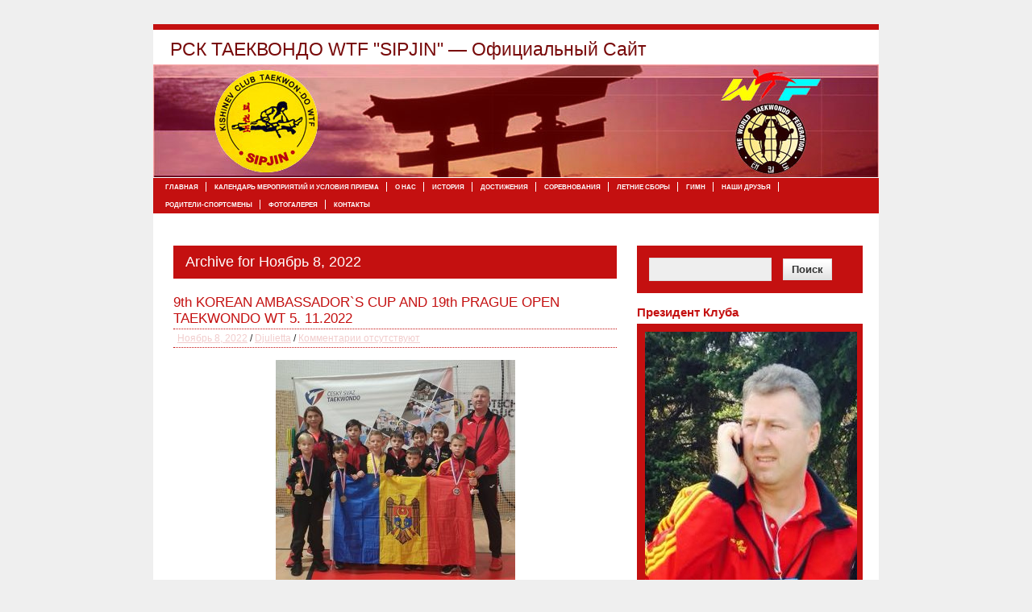

--- FILE ---
content_type: text/html; charset=UTF-8
request_url: https://sipjin.md/archives/date/2022/11
body_size: 35876
content:
<!DOCTYPE html><!-- HTML 5 -->
<html lang="ru-RU">

<head>
	<meta http-equiv="Content-Type" content="text/html; charset=UTF-8" />
	<link rel="pingback" href="https://sipjin.md/xmlrpc.php" />
	
	<title>Ноябрь | 2022 | РСК ТАЕКВОНДО WTF &quot;SIPJIN&quot; - Официальный Сайт</title>


	<style type="text/css">
		#fancybox-close{right:-15px;top:-15px}
		div#fancybox-content{border-color:#FFFFFF}
		div#fancybox-title{background-color:#FFFFFF}
		div#fancybox-outer{background-color:#FFFFFF}
		div#fancybox-title-inside{color:#333333}
	</style>

	            <script>

                function loginRadiusLoadEvent(func) {
                    /**
                     * Call functions on window.onload
                     */
                    var oldOnLoad = window.onload;
                    if (typeof window.onload != 'function') {
                        window.onload = func;
                    } else {
                        window.onload = function () {
                            oldOnLoad();
                            func();
                        }
                    }
                }
            </script>
            <link rel='dns-prefetch' href='//s0.wp.com' />
<link rel='dns-prefetch' href='//secure.gravatar.com' />
<link rel='dns-prefetch' href='//fonts.googleapis.com' />
<link rel='dns-prefetch' href='//s.w.org' />
<link rel="alternate" type="application/rss+xml" title="РСК ТАЕКВОНДО WTF &quot;SIPJIN&quot; - Официальный Сайт &raquo; Лента" href="https://sipjin.md/feed" />
<link rel="alternate" type="application/rss+xml" title="РСК ТАЕКВОНДО WTF &quot;SIPJIN&quot; - Официальный Сайт &raquo; Лента комментариев" href="https://sipjin.md/comments/feed" />
		<script type="text/javascript">
			window._wpemojiSettings = {"baseUrl":"https:\/\/s.w.org\/images\/core\/emoji\/2.3\/72x72\/","ext":".png","svgUrl":"https:\/\/s.w.org\/images\/core\/emoji\/2.3\/svg\/","svgExt":".svg","source":{"concatemoji":"https:\/\/sipjin.md\/wp-includes\/js\/wp-emoji-release.min.js?ver=4.8.25"}};
			!function(t,a,e){var r,i,n,o=a.createElement("canvas"),l=o.getContext&&o.getContext("2d");function c(t){var e=a.createElement("script");e.src=t,e.defer=e.type="text/javascript",a.getElementsByTagName("head")[0].appendChild(e)}for(n=Array("flag","emoji4"),e.supports={everything:!0,everythingExceptFlag:!0},i=0;i<n.length;i++)e.supports[n[i]]=function(t){var e,a=String.fromCharCode;if(!l||!l.fillText)return!1;switch(l.clearRect(0,0,o.width,o.height),l.textBaseline="top",l.font="600 32px Arial",t){case"flag":return(l.fillText(a(55356,56826,55356,56819),0,0),e=o.toDataURL(),l.clearRect(0,0,o.width,o.height),l.fillText(a(55356,56826,8203,55356,56819),0,0),e===o.toDataURL())?!1:(l.clearRect(0,0,o.width,o.height),l.fillText(a(55356,57332,56128,56423,56128,56418,56128,56421,56128,56430,56128,56423,56128,56447),0,0),e=o.toDataURL(),l.clearRect(0,0,o.width,o.height),l.fillText(a(55356,57332,8203,56128,56423,8203,56128,56418,8203,56128,56421,8203,56128,56430,8203,56128,56423,8203,56128,56447),0,0),e!==o.toDataURL());case"emoji4":return l.fillText(a(55358,56794,8205,9794,65039),0,0),e=o.toDataURL(),l.clearRect(0,0,o.width,o.height),l.fillText(a(55358,56794,8203,9794,65039),0,0),e!==o.toDataURL()}return!1}(n[i]),e.supports.everything=e.supports.everything&&e.supports[n[i]],"flag"!==n[i]&&(e.supports.everythingExceptFlag=e.supports.everythingExceptFlag&&e.supports[n[i]]);e.supports.everythingExceptFlag=e.supports.everythingExceptFlag&&!e.supports.flag,e.DOMReady=!1,e.readyCallback=function(){e.DOMReady=!0},e.supports.everything||(r=function(){e.readyCallback()},a.addEventListener?(a.addEventListener("DOMContentLoaded",r,!1),t.addEventListener("load",r,!1)):(t.attachEvent("onload",r),a.attachEvent("onreadystatechange",function(){"complete"===a.readyState&&e.readyCallback()})),(r=e.source||{}).concatemoji?c(r.concatemoji):r.wpemoji&&r.twemoji&&(c(r.twemoji),c(r.wpemoji)))}(window,document,window._wpemojiSettings);
		</script>
		<style type="text/css">
img.wp-smiley,
img.emoji {
	display: inline !important;
	border: none !important;
	box-shadow: none !important;
	height: 1em !important;
	width: 1em !important;
	margin: 0 .07em !important;
	vertical-align: -0.1em !important;
	background: none !important;
	padding: 0 !important;
}
</style>
<link rel='stylesheet' id='lr-social-sharing-front-css'  href='https://sipjin.md/wp-content/plugins/loginradius-for-wordpress/lr-social-sharing/assets/css/lr-social-sharing-front.css?ver=1.0' type='text/css' media='all' />
<link rel='stylesheet' id='fancybox-css'  href='https://sipjin.md/wp-content/plugins/fancybox-for-wordpress/fancybox/fancybox.css?ver=4.8.25' type='text/css' media='all' />
<link rel='stylesheet' id='likebtn_style-css'  href='https://sipjin.md/wp-content/plugins/likebtn-like-button/public/css/style.css?ver=4.8.25' type='text/css' media='all' />
<link rel='stylesheet' id='wp-pagenavi-css'  href='https://sipjin.md/wp-content/plugins/wp-pagenavi/pagenavi-css.css?ver=2.70' type='text/css' media='all' />
<link rel='stylesheet' id='zeeBusiness_stylesheet-css'  href='https://sipjin.md/wp-content/themes/zeebusiness/style.css?ver=4.8.25' type='text/css' media='all' />
<link rel='stylesheet' id='zeeBusiness_colorscheme-css'  href='https://sipjin.md/wp-content/themes/zeebusiness/includes/css/colorschemes/standard.css?ver=4.8.25' type='text/css' media='all' />
<link rel='stylesheet' id='themezee_default_font-css'  href='http://fonts.googleapis.com/css?family=Nobile&#038;ver=4.8.25' type='text/css' media='all' />
<link rel='stylesheet' id='lr-social-login-style-css'  href='https://sipjin.md/wp-content/plugins/loginradius-for-wordpress/lr-social-login/assets/css/lr-social-login-front.css?ver=4.8.25' type='text/css' media='all' />
<link rel='stylesheet' id='jetpack_css-css'  href='https://sipjin.md/wp-content/plugins/jetpack/css/jetpack.css?ver=5.4.2' type='text/css' media='all' />
<script type='text/javascript' src='https://sipjin.md/wp-includes/js/jquery/jquery.js?ver=1.12.4'></script>
<script type='text/javascript' src='https://sipjin.md/wp-includes/js/jquery/jquery-migrate.min.js?ver=1.4.1'></script>
<script type='text/javascript' src='https://sipjin.md/wp-content/plugins/fancybox-for-wordpress/fancybox/jquery.fancybox.js?ver=1.3.8'></script>
<script type='text/javascript'>
/* <![CDATA[ */
var likebtn_eh_data = {"ajaxurl":"https:\/\/sipjin.md\/wp-admin\/admin-ajax.php","security":"03bd9e43d7"};
/* ]]> */
</script>
<script type='text/javascript' src='https://sipjin.md/wp-content/plugins/likebtn-like-button/public/js/frontend.js?ver=4.8.25'></script>
<script type='text/javascript' src='https://sipjin.md/wp-content/themes/zeebusiness/includes/js/jquery.cycle.all.min.js?ver=4.8.25'></script>
<link rel='https://api.w.org/' href='https://sipjin.md/wp-json/' />
<link rel="EditURI" type="application/rsd+xml" title="RSD" href="https://sipjin.md/xmlrpc.php?rsd" />
<link rel="wlwmanifest" type="application/wlwmanifest+xml" href="https://sipjin.md/wp-includes/wlwmanifest.xml" /> 
<meta name="generator" content="WordPress 4.8.25" />

<!-- Fancybox for WordPress -->
<script type="text/javascript">
jQuery(function(){

jQuery.fn.getTitle = function() { // Copy the title of every IMG tag and add it to its parent A so that fancybox can show titles
	var arr = jQuery("a.fancybox");
	jQuery.each(arr, function() {
		var title = jQuery(this).children("img").attr("title");
		jQuery(this).attr('title',title);
	})
}

// Supported file extensions
var thumbnails = jQuery("a:has(img)").not(".nolightbox").filter( function() { return /\.(jpe?g|png|gif|bmp)$/i.test(jQuery(this).attr('href')) });

thumbnails.addClass("fancybox").attr("rel","fancybox").getTitle();
jQuery("a.fancybox").fancybox({
	'cyclic': false,
	'autoScale': true,
	'padding': 10,
	'opacity': true,
	'speedIn': 500,
	'speedOut': 500,
	'changeSpeed': 300,
	'overlayShow': true,
	'overlayOpacity': "0.3",
	'overlayColor': "#666666",
	'titleShow': true,
	'titlePosition': 'inside',
	'enableEscapeButton': true,
	'showCloseButton': true,
	'showNavArrows': true,
	'hideOnOverlayClick': true,
	'hideOnContentClick': false,
	'width': 560,
	'height': 340,
	'transitionIn': "fade",
	'transitionOut': "fade",
	'centerOnScroll': true
});


})
</script>
<!-- END Fancybox for WordPress -->

<link rel='dns-prefetch' href='//v0.wordpress.com'/>
<script type="text/javascript">
				//<![CDATA[
					jQuery(document).ready(function($) {
						$('#nav ul').css({display: 'none'}); // Opera Fix
						$('#nav li').hover(function(){
							$(this).find('ul:first').css({visibility: 'visible',display: 'none'}).slideDown(350);
						},function(){
							$(this).find('ul:first').css({visibility: 'hidden'});
						});
						
						$('#topnav ul').css({display: 'none'}); // Opera Fix
						$('#topnav li').hover(function(){
							$(this).find('ul:first').css({visibility: 'visible',display: 'none'}).slideDown(350);
						},function(){
							$(this).find('ul:first').css({visibility: 'hidden'});
						});
					});
				//]]>
				</script><style type="text/css"></style><style type="text/css" id="custom-background-css">
body.custom-background { background-color: #efefef; }
</style>
</head>

<body class="archive date custom-background">
<div id="wrapper">

	<div id="header">

		<div id="head">
			<div id="logo">
									<a href="https://sipjin.md/"><h1>РСК ТАЕКВОНДО WTF &quot;SIPJIN&quot; &#8212; Официальный Сайт</h1></a>
							</div>
			<div id="topnavi">
							</div>
		</div>
	</div>
	
			<div id="custom_header">
			<img src="https://sipjin.md/wp-content/uploads/2013/03/logo1.jpg" />
		</div>
		
	<div id="navi">
		<ul id="nav" class="menu"><li class="page_item page-item-273"><a href="https://sipjin.md/home">ГЛАВНАЯ</a></li>
<li class="page_item page-item-950"><a href="https://sipjin.md/%d0%ba%d0%b0%d0%bb%d0%b5%d0%bd%d0%b4%d0%b0%d1%80%d1%8c-%d0%bc%d0%b5%d1%80%d0%be%d0%bf%d1%80%d0%b8%d1%8f%d1%82%d0%b8%d0%b9-2">КАЛЕНДАРЬ МЕРОПРИЯТИЙ И УСЛОВИЯ ПРИЕМА</a></li>
<li class="page_item page-item-5 page_item_has_children"><a href="https://sipjin.md/about_us">O НAC</a>
<ul class='children'>
	<li class="page_item page-item-637"><a href="https://sipjin.md/about_us/%d0%ba%d0%bb%d1%83%d0%b1-sipjin-%d0%bd%d0%b0-%d1%82%d0%b5%d0%bb%d0%b5%d0%ba%d0%b0%d0%bd%d0%b0%d0%bb%d0%b5-%d1%81%d1%82%d1%81">Клуб &#171;SIPJIN&#187; на телеканале СТС</a></li>
	<li class="page_item page-item-647"><a href="https://sipjin.md/about_us/%d1%81%d0%bf%d0%be%d1%80%d1%82%d1%81%d0%bc%d0%b5%d0%bd%d1%8b-%d0%ba%d0%bb%d1%83%d0%b1%d0%b0">Спортсмены клуба</a></li>
</ul>
</li>
<li class="page_item page-item-8"><a href="https://sipjin.md/history">ИСТОРИЯ</a></li>
<li class="page_item page-item-12"><a href="https://sipjin.md/progress">ДОСТИЖЕНИЯ</a></li>
<li class="page_item page-item-99 page_item_has_children"><a href="https://sipjin.md/champ">СОРЕВНОВАНИЯ</a>
<ul class='children'>
	<li class="page_item page-item-101"><a href="https://sipjin.md/champ/sparring">СПАРРИНГ</a></li>
	<li class="page_item page-item-1012"><a href="https://sipjin.md/champ/%d1%8d%d0%ba%d0%b7%d0%b0%d0%bc%d0%b5%d0%bd-%d0%bd%d0%b0-%d1%83%d1%87%d0%b5%d0%bd%d0%b8%d1%87%d0%b5%d1%81%d0%ba%d0%b8%d0%b5-%d0%bf%d0%be%d1%8f%d1%81%d0%b0">Экзамен на ученические пояса</a></li>
	<li class="page_item page-item-104"><a href="https://sipjin.md/champ/pumse">ПУМСЕ</a></li>
	<li class="page_item page-item-106"><a href="https://sipjin.md/champ/kiok-pa">КЬОК-ПА (разбивание досок)</a></li>
	<li class="page_item page-item-124"><a href="https://sipjin.md/champ/exam_int_belt">Экзамены на международные пояса (Poom, Dan)</a></li>
</ul>
</li>
<li class="page_item page-item-30 page_item_has_children"><a href="https://sipjin.md/summer_training">ЛЕТНИЕ СБОРЫ</a>
<ul class='children'>
	<li class="page_item page-item-701"><a href="https://sipjin.md/summer_training/2007-%d0%b3%d0%be%d0%b4-2">2007 год</a></li>
	<li class="page_item page-item-703"><a href="https://sipjin.md/summer_training/2010-%d0%b3%d0%be%d0%b4-2">2010 год</a></li>
	<li class="page_item page-item-705"><a href="https://sipjin.md/summer_training/2011-%d0%b3%d0%be%d0%b4">2011 год</a></li>
	<li class="page_item page-item-707"><a href="https://sipjin.md/summer_training/2012-%d0%b3%d0%be%d0%b4-4">2012 год</a></li>
	<li class="page_item page-item-709"><a href="https://sipjin.md/summer_training/2013-%d0%b3%d0%be%d0%b4-3">2013 год</a></li>
	<li class="page_item page-item-1985"><a href="https://sipjin.md/summer_training/2014-2">2014 год</a></li>
	<li class="page_item page-item-2340"><a href="https://sipjin.md/summer_training/2015-%d0%b3%d0%be%d0%b4">2015 год</a></li>
	<li class="page_item page-item-3074"><a href="https://sipjin.md/summer_training/%d0%bb%d0%b5%d1%82%d0%bd%d0%b8%d0%b5-%d1%81%d0%b1%d0%be%d1%80%d1%8b-2016">2016 год</a></li>
	<li class="page_item page-item-3672"><a href="https://sipjin.md/summer_training/2017-%d0%b3%d0%be%d0%b4">2017 год</a></li>
	<li class="page_item page-item-4239"><a href="https://sipjin.md/summer_training/2018-2">2018 ГОД</a></li>
	<li class="page_item page-item-5038"><a href="https://sipjin.md/summer_training/2019-%d0%b3%d0%be%d0%b4">2019 ГОД</a></li>
	<li class="page_item page-item-6079"><a href="https://sipjin.md/summer_training/2021-%d0%b3%d0%be%d0%b4">2021 год</a></li>
	<li class="page_item page-item-6508"><a href="https://sipjin.md/summer_training/2022-%d0%b3%d0%be%d0%b4">2022 год</a></li>
</ul>
</li>
<li class="page_item page-item-19"><a href="https://sipjin.md/hymn">ГИМН</a></li>
<li class="page_item page-item-32"><a href="https://sipjin.md/friends">НАШИ ДРУЗЬЯ</a></li>
<li class="page_item page-item-96"><a href="https://sipjin.md/r_sport">РОДИТЕЛИ-СПОРТСМЕНЫ</a></li>
<li class="page_item page-item-15"><a href="https://sipjin.md/photo">ФОТОГАЛЕРЕЯ</a></li>
<li class="page_item page-item-319"><a href="https://sipjin.md/contact">КОНТАКТЫ</a></li>
</ul>	</div>
	<div class="clear"></div>
	
	<div id="wrap">
	<div id="content">
		
		<h2 class="arh">Archive for Ноябрь 8, 2022</h2>
				
				
			<div id="post-6660" class="post-6660 post type-post status-publish format-standard hentry category-news category-sparring">
			
				<h2 class="post-title"><a href="https://sipjin.md/archives/6660" rel="bookmark">9th KOREAN AMBASSADOR`S CUP AND 19th PRAGUE OPEN  TAEKWONDO WT  5. 11.2022</a></h2>
				
				<div class="postmeta">	<a href="https://sipjin.md/archives/6660">Ноябрь 8, 2022</a> / 
<a href="https://sipjin.md/archives/author/djulietta" title="Записи Djulietta" rel="author">Djulietta</a> / <a href="https://sipjin.md/archives/6660#respond">Комментарии отсутствуют</a></div>
				
				<div class="entry">
					<a href="https://sipjin.md/archives/6660" rel="bookmark"></a>
					<p><a href="http://sipjin.md/wp-content/uploads/2022/11/IMG-4bf2fa255bd00b34f653441094a6cb4a-V.jpg"><img class="aligncenter wp-image-6661 size-medium" src="http://sipjin.md/wp-content/uploads/2022/11/IMG-4bf2fa255bd00b34f653441094a6cb4a-V-297x300.jpg" alt="" width="297" height="300" srcset="https://sipjin.md/wp-content/uploads/2022/11/IMG-4bf2fa255bd00b34f653441094a6cb4a-V-297x300.jpg 297w, https://sipjin.md/wp-content/uploads/2022/11/IMG-4bf2fa255bd00b34f653441094a6cb4a-V-768x775.jpg 768w, https://sipjin.md/wp-content/uploads/2022/11/IMG-4bf2fa255bd00b34f653441094a6cb4a-V.jpg 778w" sizes="(max-width: 297px) 100vw, 297px" /></a><br />
5 ноября 2022 года в городе Прага, Чехия, в спортивном комплексе «SLAVIA PRAHA» состоялся IX –й Кубок посольства Кореи и XIX Международный Чемпионат Прага Опен 2022. В этом турнире приняли участие 300 спортсменов, 25 команд из 7 стран – Чехия, Венгрия, Италия, Молдова, Польша, Словакия, Украина. <a href="https://sipjin.md/archives/6660#more-6660" class="more-link"><span class="moretext">>>></span></a></p>
					<div class="clear"></div>
									</div>
				
				<div class="postinfo">Категории: <a href="https://sipjin.md/archives/category/news" rel="category tag">Новости</a>, <a href="https://sipjin.md/archives/category/competitions/sparring" rel="category tag">Спарринг</a> / </div>

			</div>			
							<div class="more_posts">
									</div>
						

					
	</div>
		
	
<div id="sidebar">
	<ul>

<li id="search-2" class="widget widget_search"><form role="search" method="get" id="searchform" class="searchform" action="https://sipjin.md/">
				<div>
					<label class="screen-reader-text" for="s">Найти:</label>
					<input type="text" value="" name="s" id="s" />
					<input type="submit" id="searchsubmit" value="Поиск" />
				</div>
			</form></li>
<li id="text-2" class="widget widget_text"><h2 class="widgettitle">Президент Клуба</h2>
			<div class="textwidget"><a href="http://sipjin.md/history"><img src="http://sipjin.md/wp-content/uploads/2012/12/master.jpg"></a>

<a href="http://sipjin.md/history">Карас Олег Георгиевич - Основатель и Президент Клуба,обладатель черного пояса,V DAN WTF, I DAN Chung Do Kwan Чемпион Молдовы 1998 года</a></div>
		</li>
		<li id="recent-posts-2" class="widget widget_recent_entries">		<h2 class="widgettitle">Последние Новости</h2>
		<ul>
					<li>
				<a href="https://sipjin.md/archives/8434">18th “HEREYA OPEN” Международный турнир Taekwondo WT , София, 6-7.12.2025</a>
							<span class="post-date">Декабрь 10, 2025</span>
						</li>
					<li>
				<a href="https://sipjin.md/archives/8418">КЛУБНЫЕ СОРЕВНОВАНИЯ ПО POOMSAE (ПУМСЕ) Taekwondo WT 28.11.2025</a>
							<span class="post-date">Декабрь 10, 2025</span>
						</li>
					<li>
				<a href="https://sipjin.md/archives/8391">&#171;Korean ambasador&#8217;s Сup PRAGUE OPEN 2025 Taekwondo WT&#187; 1.11.2025</a>
							<span class="post-date">Ноябрь 10, 2025</span>
						</li>
					<li>
				<a href="https://sipjin.md/archives/8341">&#171;6th TUSAH OPEN CUP&#187; по Taekwondo WT 11.10.2025</a>
							<span class="post-date">Октябрь 12, 2025</span>
						</li>
					<li>
				<a href="https://sipjin.md/archives/8309">CAMPIONAT DESCHIS mun. CHIȘINĂU LA TAEKWONDO WT 4-5.10.2025</a>
							<span class="post-date">Октябрь 7, 2025</span>
						</li>
				</ul>
		</li>
		<li id="archives-2" class="widget widget_archive"><h2 class="widgettitle">Архивы</h2>
		<ul>
			<li><a href='https://sipjin.md/archives/date/2025/12'>Декабрь 2025</a></li>
	<li><a href='https://sipjin.md/archives/date/2025/11'>Ноябрь 2025</a></li>
	<li><a href='https://sipjin.md/archives/date/2025/10'>Октябрь 2025</a></li>
	<li><a href='https://sipjin.md/archives/date/2025/09'>Сентябрь 2025</a></li>
	<li><a href='https://sipjin.md/archives/date/2025/08'>Август 2025</a></li>
	<li><a href='https://sipjin.md/archives/date/2025/06'>Июнь 2025</a></li>
	<li><a href='https://sipjin.md/archives/date/2025/05'>Май 2025</a></li>
	<li><a href='https://sipjin.md/archives/date/2025/04'>Апрель 2025</a></li>
	<li><a href='https://sipjin.md/archives/date/2025/03'>Март 2025</a></li>
	<li><a href='https://sipjin.md/archives/date/2025/01'>Январь 2025</a></li>
	<li><a href='https://sipjin.md/archives/date/2024/12'>Декабрь 2024</a></li>
	<li><a href='https://sipjin.md/archives/date/2024/11'>Ноябрь 2024</a></li>
	<li><a href='https://sipjin.md/archives/date/2024/10'>Октябрь 2024</a></li>
	<li><a href='https://sipjin.md/archives/date/2024/09'>Сентябрь 2024</a></li>
	<li><a href='https://sipjin.md/archives/date/2024/08'>Август 2024</a></li>
	<li><a href='https://sipjin.md/archives/date/2024/05'>Май 2024</a></li>
	<li><a href='https://sipjin.md/archives/date/2024/04'>Апрель 2024</a></li>
	<li><a href='https://sipjin.md/archives/date/2024/03'>Март 2024</a></li>
	<li><a href='https://sipjin.md/archives/date/2024/02'>Февраль 2024</a></li>
	<li><a href='https://sipjin.md/archives/date/2024/01'>Январь 2024</a></li>
	<li><a href='https://sipjin.md/archives/date/2023/12'>Декабрь 2023</a></li>
	<li><a href='https://sipjin.md/archives/date/2023/11'>Ноябрь 2023</a></li>
	<li><a href='https://sipjin.md/archives/date/2023/10'>Октябрь 2023</a></li>
	<li><a href='https://sipjin.md/archives/date/2023/08'>Август 2023</a></li>
	<li><a href='https://sipjin.md/archives/date/2023/06'>Июнь 2023</a></li>
	<li><a href='https://sipjin.md/archives/date/2023/04'>Апрель 2023</a></li>
	<li><a href='https://sipjin.md/archives/date/2023/03'>Март 2023</a></li>
	<li><a href='https://sipjin.md/archives/date/2023/01'>Январь 2023</a></li>
	<li><a href='https://sipjin.md/archives/date/2022/12'>Декабрь 2022</a></li>
	<li><a href='https://sipjin.md/archives/date/2022/11'>Ноябрь 2022</a></li>
	<li><a href='https://sipjin.md/archives/date/2022/10'>Октябрь 2022</a></li>
	<li><a href='https://sipjin.md/archives/date/2022/09'>Сентябрь 2022</a></li>
	<li><a href='https://sipjin.md/archives/date/2022/05'>Май 2022</a></li>
	<li><a href='https://sipjin.md/archives/date/2022/04'>Апрель 2022</a></li>
	<li><a href='https://sipjin.md/archives/date/2022/03'>Март 2022</a></li>
	<li><a href='https://sipjin.md/archives/date/2022/02'>Февраль 2022</a></li>
	<li><a href='https://sipjin.md/archives/date/2022/01'>Январь 2022</a></li>
	<li><a href='https://sipjin.md/archives/date/2021/12'>Декабрь 2021</a></li>
	<li><a href='https://sipjin.md/archives/date/2021/11'>Ноябрь 2021</a></li>
	<li><a href='https://sipjin.md/archives/date/2021/10'>Октябрь 2021</a></li>
	<li><a href='https://sipjin.md/archives/date/2021/08'>Август 2021</a></li>
	<li><a href='https://sipjin.md/archives/date/2021/06'>Июнь 2021</a></li>
	<li><a href='https://sipjin.md/archives/date/2021/04'>Апрель 2021</a></li>
	<li><a href='https://sipjin.md/archives/date/2021/03'>Март 2021</a></li>
	<li><a href='https://sipjin.md/archives/date/2021/01'>Январь 2021</a></li>
	<li><a href='https://sipjin.md/archives/date/2020/12'>Декабрь 2020</a></li>
	<li><a href='https://sipjin.md/archives/date/2020/11'>Ноябрь 2020</a></li>
	<li><a href='https://sipjin.md/archives/date/2020/09'>Сентябрь 2020</a></li>
	<li><a href='https://sipjin.md/archives/date/2020/08'>Август 2020</a></li>
	<li><a href='https://sipjin.md/archives/date/2020/03'>Март 2020</a></li>
	<li><a href='https://sipjin.md/archives/date/2020/02'>Февраль 2020</a></li>
	<li><a href='https://sipjin.md/archives/date/2020/01'>Январь 2020</a></li>
	<li><a href='https://sipjin.md/archives/date/2019/12'>Декабрь 2019</a></li>
	<li><a href='https://sipjin.md/archives/date/2019/11'>Ноябрь 2019</a></li>
	<li><a href='https://sipjin.md/archives/date/2019/10'>Октябрь 2019</a></li>
	<li><a href='https://sipjin.md/archives/date/2019/09'>Сентябрь 2019</a></li>
	<li><a href='https://sipjin.md/archives/date/2019/08'>Август 2019</a></li>
	<li><a href='https://sipjin.md/archives/date/2019/05'>Май 2019</a></li>
	<li><a href='https://sipjin.md/archives/date/2019/04'>Апрель 2019</a></li>
	<li><a href='https://sipjin.md/archives/date/2019/03'>Март 2019</a></li>
	<li><a href='https://sipjin.md/archives/date/2019/01'>Январь 2019</a></li>
	<li><a href='https://sipjin.md/archives/date/2018/12'>Декабрь 2018</a></li>
	<li><a href='https://sipjin.md/archives/date/2018/11'>Ноябрь 2018</a></li>
	<li><a href='https://sipjin.md/archives/date/2018/10'>Октябрь 2018</a></li>
	<li><a href='https://sipjin.md/archives/date/2018/09'>Сентябрь 2018</a></li>
	<li><a href='https://sipjin.md/archives/date/2018/07'>Июль 2018</a></li>
	<li><a href='https://sipjin.md/archives/date/2018/06'>Июнь 2018</a></li>
	<li><a href='https://sipjin.md/archives/date/2018/05'>Май 2018</a></li>
	<li><a href='https://sipjin.md/archives/date/2018/04'>Апрель 2018</a></li>
	<li><a href='https://sipjin.md/archives/date/2018/03'>Март 2018</a></li>
	<li><a href='https://sipjin.md/archives/date/2018/02'>Февраль 2018</a></li>
	<li><a href='https://sipjin.md/archives/date/2018/01'>Январь 2018</a></li>
	<li><a href='https://sipjin.md/archives/date/2017/12'>Декабрь 2017</a></li>
	<li><a href='https://sipjin.md/archives/date/2017/11'>Ноябрь 2017</a></li>
	<li><a href='https://sipjin.md/archives/date/2017/10'>Октябрь 2017</a></li>
	<li><a href='https://sipjin.md/archives/date/2017/09'>Сентябрь 2017</a></li>
	<li><a href='https://sipjin.md/archives/date/2017/08'>Август 2017</a></li>
	<li><a href='https://sipjin.md/archives/date/2017/07'>Июль 2017</a></li>
	<li><a href='https://sipjin.md/archives/date/2017/05'>Май 2017</a></li>
	<li><a href='https://sipjin.md/archives/date/2017/04'>Апрель 2017</a></li>
	<li><a href='https://sipjin.md/archives/date/2017/03'>Март 2017</a></li>
	<li><a href='https://sipjin.md/archives/date/2017/01'>Январь 2017</a></li>
	<li><a href='https://sipjin.md/archives/date/2016/12'>Декабрь 2016</a></li>
	<li><a href='https://sipjin.md/archives/date/2016/11'>Ноябрь 2016</a></li>
	<li><a href='https://sipjin.md/archives/date/2016/10'>Октябрь 2016</a></li>
	<li><a href='https://sipjin.md/archives/date/2016/09'>Сентябрь 2016</a></li>
	<li><a href='https://sipjin.md/archives/date/2016/08'>Август 2016</a></li>
	<li><a href='https://sipjin.md/archives/date/2016/07'>Июль 2016</a></li>
	<li><a href='https://sipjin.md/archives/date/2016/06'>Июнь 2016</a></li>
	<li><a href='https://sipjin.md/archives/date/2016/05'>Май 2016</a></li>
	<li><a href='https://sipjin.md/archives/date/2016/04'>Апрель 2016</a></li>
	<li><a href='https://sipjin.md/archives/date/2016/03'>Март 2016</a></li>
	<li><a href='https://sipjin.md/archives/date/2016/02'>Февраль 2016</a></li>
	<li><a href='https://sipjin.md/archives/date/2016/01'>Январь 2016</a></li>
	<li><a href='https://sipjin.md/archives/date/2015/12'>Декабрь 2015</a></li>
	<li><a href='https://sipjin.md/archives/date/2015/11'>Ноябрь 2015</a></li>
	<li><a href='https://sipjin.md/archives/date/2015/10'>Октябрь 2015</a></li>
	<li><a href='https://sipjin.md/archives/date/2015/08'>Август 2015</a></li>
	<li><a href='https://sipjin.md/archives/date/2015/07'>Июль 2015</a></li>
	<li><a href='https://sipjin.md/archives/date/2015/05'>Май 2015</a></li>
	<li><a href='https://sipjin.md/archives/date/2015/04'>Апрель 2015</a></li>
	<li><a href='https://sipjin.md/archives/date/2015/03'>Март 2015</a></li>
	<li><a href='https://sipjin.md/archives/date/2014/12'>Декабрь 2014</a></li>
	<li><a href='https://sipjin.md/archives/date/2014/10'>Октябрь 2014</a></li>
	<li><a href='https://sipjin.md/archives/date/2014/09'>Сентябрь 2014</a></li>
	<li><a href='https://sipjin.md/archives/date/2014/08'>Август 2014</a></li>
	<li><a href='https://sipjin.md/archives/date/2014/07'>Июль 2014</a></li>
	<li><a href='https://sipjin.md/archives/date/2014/06'>Июнь 2014</a></li>
	<li><a href='https://sipjin.md/archives/date/2014/05'>Май 2014</a></li>
	<li><a href='https://sipjin.md/archives/date/2014/04'>Апрель 2014</a></li>
	<li><a href='https://sipjin.md/archives/date/2014/03'>Март 2014</a></li>
	<li><a href='https://sipjin.md/archives/date/2014/01'>Январь 2014</a></li>
	<li><a href='https://sipjin.md/archives/date/2013/12'>Декабрь 2013</a></li>
	<li><a href='https://sipjin.md/archives/date/2013/11'>Ноябрь 2013</a></li>
	<li><a href='https://sipjin.md/archives/date/2013/10'>Октябрь 2013</a></li>
	<li><a href='https://sipjin.md/archives/date/2013/09'>Сентябрь 2013</a></li>
	<li><a href='https://sipjin.md/archives/date/2013/08'>Август 2013</a></li>
	<li><a href='https://sipjin.md/archives/date/2013/07'>Июль 2013</a></li>
	<li><a href='https://sipjin.md/archives/date/2013/05'>Май 2013</a></li>
	<li><a href='https://sipjin.md/archives/date/2013/04'>Апрель 2013</a></li>
	<li><a href='https://sipjin.md/archives/date/2013/03'>Март 2013</a></li>
	<li><a href='https://sipjin.md/archives/date/2012/12'>Декабрь 2012</a></li>
	<li><a href='https://sipjin.md/archives/date/2012/11'>Ноябрь 2012</a></li>
	<li><a href='https://sipjin.md/archives/date/2007/12'>Декабрь 2007</a></li>
	<li><a href='https://sipjin.md/archives/date/2007/06'>Июнь 2007</a></li>
	<li><a href='https://sipjin.md/archives/date/2005/10'>Октябрь 2005</a></li>
		</ul>
		</li>
<li id="text-3" class="widget widget_text"><h2 class="widgettitle">Нас Любят</h2>
			<div class="textwidget"><center class="whitebg"><iframe src="//www.facebook.com/plugins/likebox.php?href=http%3A%2F%2Fwww.facebook.com%2FSIPJIN.Moldova&amp;width=220&amp;height=376&amp;colorscheme=light&amp;show_faces=true&amp;border_color&amp;stream=false&amp;header=false" scrolling="no" frameborder="0" style="border:none; overflow:hidden; width:235px; height:376px; margin:-1px;" allowTransparency="true"></iframe></center></div>
		</li>
	
	</ul>
</div>	<div class="clear"></div>
	</div>
				
			<div id="foot_navi">
				
			</div>
		</div>
		<div class="clear"></div>
</div>
	    <!-- LikeBtn.com BEGIN -->
    <script type="text/javascript">var likebtn_wl = 1; (function(d, e, s) {a = d.createElement(e);m = d.getElementsByTagName(e)[0];a.async = 1;a.src = s;m.parentNode.insertBefore(a, m)})(document, 'script', '//w.likebtn.com/js/w/widget.js'); if (typeof(LikeBtn) != "undefined") { LikeBtn.init(); }</script>
    <!-- LikeBtn.com END -->
            	<div style="display:none">
	</div>
<script type='text/javascript' src='https://s0.wp.com/wp-content/js/devicepx-jetpack.js?ver=202552'></script>
<script type='text/javascript' src='https://secure.gravatar.com/js/gprofiles.js?ver=2025Decaa'></script>
<script type='text/javascript'>
/* <![CDATA[ */
var WPGroHo = {"my_hash":""};
/* ]]> */
</script>
<script type='text/javascript' src='https://sipjin.md/wp-content/plugins/jetpack/modules/wpgroho.js?ver=4.8.25'></script>
<script type='text/javascript' src='https://sipjin.md/wp-includes/js/wp-embed.min.js?ver=4.8.25'></script>
<script type='text/javascript' src='https://sipjin.md/wp-content/plugins/loginradius-for-wordpress/lr-social-sharing/assets/js/loginradius_sharing.js?ver=1.0.0'></script>
<script type='text/javascript' src='//share.lrcontent.com/prod/v1/loginradius.js?ver=7.2'></script>
<script type='text/javascript' src='https://sipjin.md/wp-content/plugins/loginradius-for-wordpress/lr-core/js/LoginRadiusSDK.2.0.0.js?ver=2.0.0'></script>
<script type='text/javascript' src='//hub.loginradius.com/include/js/LoginRadius.js?ver=7.2'></script>
                <script type="text/javascript">
                    LoginRadius.util.ready(function () {
                        $i = $SS.Interface.responsive;
                        $SS.Providers.Top = ["Facebook","Twitter","LinkedIn","GooglePlus","Pinterest","Email","Print"];
                        $u = LoginRadius.user_settings;
                        $u.sharecounttype = 'url';
                        $u.isMobileFriendly = true;
                                            $u.apikey = "4c235ecf-8b6b-47ad-9eda-c7e29f85c499";
                                        $i.size = "32";
                        $i.show("lr_horizontal_share");
                    });
                </script>
            <script type='text/javascript' src='https://stats.wp.com/e-202552.js' async defer></script>
<script type='text/javascript'>
	_stq = window._stq || [];
	_stq.push([ 'view', {v:'ext',j:'1:5.4.2',blog:'54535914',post:'0',tz:'2',srv:'sipjin.md'} ]);
	_stq.push([ 'clickTrackerInit', '54535914', '0' ]);
</script>
                  <script type="text/javascript">
                    function detectmob() {
                      if ( navigator.userAgent.match(/Android/i) || navigator.userAgent.match(/webOS/i) || navigator.userAgent.match(/iPhone/i) || navigator.userAgent.match(/iPad/i) || navigator.userAgent.match(/iPod/i) || navigator.userAgent.match(/BlackBerry/i) || navigator.userAgent.match(/Windows Phone/i) ) {
                        return true;
                      } else {
                        return false;
                      }
                    }
                  </script>
                  <script type="text/javascript">
                      jQuery(document).ready(function() {
                        
                        var loginRadiusOptions = {};
                        loginRadiusOptions.login = true;

                        //Disabling console log messages - please delete when api has been updated
                        LoginRadius_SocialLogin.console.log = function(){};
                        
                        LoginRadius_SocialLogin.util.ready( function() {
                          $ui = LoginRadius_SocialLogin.lr_login_settings;
                          $ui.interfacesize = '';
                          $ui.apikey = "4c235ecf-8b6b-47ad-9eda-c7e29f85c499";
                          $ui.callback = "https%3A%2F%2Fsipjin.md%2Farchives%2Fdate%2F2022%2F11";
                          $ui.lrinterfacecontainer = "interfacecontainerdiv";
                          $ui.is_access_token = true;
                          if( detectmob() ) {
                            $ui.callbacktype = "hash";
                            $ui.isParentWindowLogin = true;
                          }
                                                    LoginRadius_SocialLogin.init( loginRadiusOptions );
                        });
                      });
                  </script>
                              <script type="text/javascript">
                    jQuery(document).ready( function(){
                      LoginRadiusSDK.setLoginCallback( function() {
                          var form = document.createElement('form');
                          form.action = "https://sipjin.md/archives/date/2022/11";
                          form.method = 'POST';
                          var hiddenToken = document.createElement('input');
                          hiddenToken.type = 'hidden';
                          hiddenToken.value = LoginRadiusSDK.getToken();
                          hiddenToken.name = "token";
                          form.appendChild( hiddenToken );
                          document.body.appendChild( form );
                          form.submit();
                      });
                    });
                </script>
              <script>
  (function(i,s,o,g,r,a,m){i['GoogleAnalyticsObject']=r;i[r]=i[r]||function(){
  (i[r].q=i[r].q||[]).push(arguments)},i[r].l=1*new Date();a=s.createElement(o),
  m=s.getElementsByTagName(o)[0];a.async=1;a.src=g;m.parentNode.insertBefore(a,m)
  })(window,document,'script','//www.google-analytics.com/analytics.js','ga');

  ga('create', 'UA-39462534-1', 'sipjin.md');
  ga('send', 'pageview');

</script>
</body>
</html>	